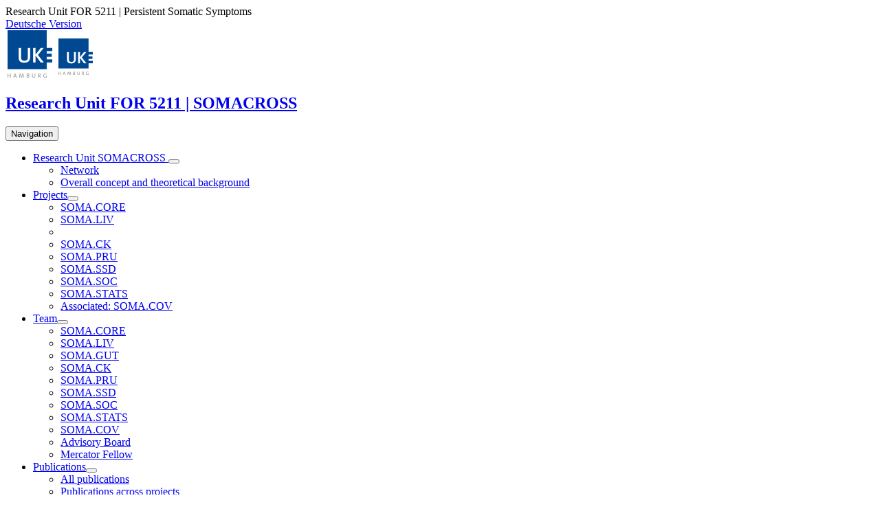

--- FILE ---
content_type: text/html; charset=UTF-8
request_url: https://www.uke.de/english/departments-institutes/institutes/psychosomatic-medicine-and-psychotherapy/research/working-groups/working-group-for-5211/publications/all-publications/index.html
body_size: 19192
content:
<!DOCTYPE html>

<html lang="en" >
<head prefix="dc: http://purl.org/dc/elements/1.1/; dcterms: http://purl.org/dc/terms/#">
<title>UKE - Working Group FOR 5211 - All publications</title>
<meta charset="utf-8" />
<meta name="viewport" content="width=device-width, initial-scale=1.0, maximum-scale=1.2, user-scalable=no" />
<meta name="description" content=" " />
<meta name="keywords" content="" />
<meta name="robots" content="index,follow" />
<meta property="dc:format" content="text/html" />
<meta property="dc:type" content="SPECIAL_TEMPLATE" />
<meta property="dc:subject" content="
Working Group FOR 5211
" />
<meta property="dcterms:rightsHolder" content="UKE - Universitätsklinikum Hamburg-Eppendorf" />
<meta property="dcterms:modified" content="2025-12-12T17:11:56+0100" />
<meta property="index" content=""/>
<meta property="dc:language" content="en"/>
<meta property="dc:identifier" content="807939"/>
<link href="/assets/default/stylesheets/styles.css" rel="stylesheet" type="text/css" media="screen" />
<link href="/assets/default/stylesheets/print.css" rel="stylesheet" type="text/css" media="print" />
<!--[if lt IE 9]>
<script src="/assets/default/javascripts/lib/selectivizr.js" type="text/javascript"></script>
<link href="/assets/default/stylesheets/ie8.css" rel="stylesheet" type="text/css" media="screen" />
<![endif]-->
<!--[if lte IE 9]>
<link href="/assets/default/stylesheets/ie9-general.css" rel="stylesheet" type="text/css" media="screen" />
<link href="/assets/default/stylesheets/ie9-page.css" rel="stylesheet" type="text/css" media="screen" />
<link href="/assets/default/stylesheets/ie9-content.css" rel="stylesheet" type="text/css" media="screen" />
<link href="/assets/default/stylesheets/ie9-fixes.css" rel="stylesheet" type="text/css" media="screen" />
<script src="/assets/default/javascripts/ie.js" type="text/javascript"></script>
<![endif]-->
<script src="/assets/default/javascripts/lib/modernizr.custom.js" type="text/javascript"></script>
<script src="/assets/default/javascripts/lib/jquery-2.1.3.min.js" type="text/javascript"></script>
<script src="/assets/default/javascripts/lib/jquery-eu-cookie-law-popup.js" type="text/javascript"></script>
<script>
// ------- WORKAROUND FÜR IE11 ------------
// IE11 kennt kein Array.From, daher hier ein Workaround:
if (!Array.from) {
Array.from = (function () {
var toStr = Object.prototype.toString;
var isCallable = function (fn) {
return typeof fn === 'function' || toStr.call(fn) === '[object Function]';
};
var toInteger = function (value) {
var number = Number(value);
if (isNaN(number)) { return 0; }
if (number === 0 || !isFinite(number)) { return number; }
return (number > 0 ? 1 : -1) * Math.floor(Math.abs(number));
};
var maxSafeInteger = Math.pow(2, 53) - 1;
var toLength = function (value) {
var len = toInteger(value);
return Math.min(Math.max(len, 0), maxSafeInteger);
};
// The length property of the from method is 1.
return function from(arrayLike/*, mapFn, thisArg */) {
// 1. Let C be the this value.
var C = this;
// 2. Let items be ToObject(arrayLike).
var items = Object(arrayLike);
// 3. ReturnIfAbrupt(items).
if (arrayLike == null) {
throw new TypeError("Array.from requires an array-like object - not null or undefined");
}
// 4. If mapfn is undefined, then let mapping be false.
var mapFn = arguments.length > 1 ? arguments[1] : void undefined;
var T;
if (typeof mapFn !== 'undefined') {
// 5. else
// 5. a If IsCallable(mapfn) is false, throw a TypeError exception.
if (!isCallable(mapFn)) {
throw new TypeError('Array.from: when provided, the second argument must be a function');
}
// 5. b. If thisArg was supplied, let T be thisArg; else let T be undefined.
if (arguments.length > 2) {
T = arguments[2];
}
}
// 10. Let lenValue be Get(items, "length").
// 11. Let len be ToLength(lenValue).
var len = toLength(items.length);
// 13. If IsConstructor(C) is true, then
// 13. a. Let A be the result of calling the [[Construct]] internal method of C with an argument list containing the single item len.
// 14. a. Else, Let A be ArrayCreate(len).
var A = isCallable(C) ? Object(new C(len)) : new Array(len);
// 16. Let k be 0.
var k = 0;
// 17. Repeat, while k < len… (also steps a - h)
var kValue;
while (k < len) {
kValue = items[k];
if (mapFn) {
A[k] = typeof T === 'undefined' ? mapFn(kValue, k) : mapFn.call(T, kValue, k);
} else {
A[k] = kValue;
}
k += 1;
}
// 18. Let putStatus be Put(A, "length", len, true).
A.length = len;
// 20. Return A.
return A;
};
}());
}
// ------------- ENDE WORKAROUND -----------------
var MAX_DUPLICATES = 1;
var MIN_TIME = 12000;
var setStartTime = false;
var start = Date.now();
function validate_fields(event, form) {
//Zeit
if(Date.now() - start < MIN_TIME)
{
return false;
}
//Falle
var elements = document.getElementsByClassName("kontakt_uke")
for (var i=0; i < elements.length; ++i)
{
if(elements[i].value != "")
{
return false;
}
}
function checkDuplicates(fields)
{
// make a copy of the input array
var copy = fields.slice(0,fields.length);
// first loop goes over every element
for (var i = 0; i < fields.length; i++) {
var duplicates = 0;
if (fields[i].value.indexOf("@qq.com") !== -1)
{
return false;
}
// loop over every element in the copy and see if it's the same
for (var w = i+1; w < copy.length; w++) {
if (fields[i].value == copy[w].value
&& fields[i].value != ""
&& fields[i].type != "radio"
&& fields[i].type != "checkbox"
&& fields[i].name != "okRedirect"
&& fields[i].name != "errorRedirect"
&& fields[i].name != "kontakt_internerEmpfaenger") {
// increase amount of times duplicate is found
duplicates++;
}
}
if (duplicates > MAX_DUPLICATES) {
return false;
}
}
return true;
};
var inputs = form.getElementsByTagName("input");
var textareas = form.getElementsByTagName("textarea");
var validInputs = [];
for (var i = 0; i < inputs.length; ++i)
{
validInputs.push(inputs[i]);
}
if (textareas.length > 0) {
for (var i = 0; i < textareas.length; ++i)
{
validInputs.push(textareas[i]);
}
}
if(!checkDuplicates(Array.from(validInputs)))
{
return false;
}
var labels = document.getElementsByTagName('LABEL');
for (var i = 0; i < labels.length; i++) {
if (labels[i].htmlFor == 'kontakt_uke') {
labels[i].remove();
}
}
var elements = document.getElementsByClassName("kontakt_uke")
for (var i=0; i < elements.length; ++i)
{
// Create Element.remove() function if not exist
if (elements[i] && elements[i].remove) {
elements[i].remove();
}
}
return true;
};
function check(event, form, formAction, formId) {
var formValid = validate_fields(event, form);
if (!formValid)
{
if (!event.preventDefault)
{
// IE < IE 11
event.returnValue = false;
} else {
// IE 11 -> Siehe außerdem Workaround in "spamfilter"
event.preventDefault();
}
return false;
}
else
{
document.getElementById(formId).action = formAction
document.getElementById(formId).submit();
}
};
</script>
<link href="/assets/default/images/icons/apple-touch-icon-57x57.png" rel="apple-touch-icon">
<link href="/assets/default/images/icons/apple-touch-icon-16x16.png" rel="apple-touch-icon" sizes="16x16">
<link href="/assets/default/images/icons/apple-touch-icon-32x32.png" rel="apple-touch-icon" sizes="32x32">
<link href="/assets/default/images/icons/apple-touch-icon-48x48.png" rel="apple-touch-icon" sizes="48x48">
<link href="/assets/default/images/icons/apple-touch-icon-57x57.png" rel="apple-touch-icon" sizes="57x57">
<link href="/assets/default/images/icons/apple-touch-icon-72x72.png" rel="apple-touch-icon" sizes="72x72">
<link href="/assets/default/images/icons/apple-touch-icon-76x76.png" rel="apple-touch-icon" sizes="76x76">
<link href="/assets/default/images/icons/apple-touch-icon-96x96.png" rel="apple-touch-icon" sizes="96x96">
<link href="/assets/default/images/icons/apple-touch-icon-114x114.png" rel="apple-touch-icon" sizes="114x114">
<link href="/assets/default/images/icons/apple-touch-icon-120x120.png" rel="apple-touch-icon" sizes="120x120">
<link href="/assets/default/images/icons/apple-touch-icon-144x144.png" rel="apple-touch-icon" sizes="144x144">
<link href="/assets/default/images/icons/apple-touch-icon-152x152.png" rel="apple-touch-icon" sizes="152x152">
<link href="/assets/default/images/icons/apple-touch-icon-180x180.png" rel="apple-touch-icon" sizes="180x180">
<meta name="application-name" content="UKE - Working Group FOR 5211 - All publications"/>
<meta name="msapplication-TileColor" content="#FFFFFF"/>
<meta name="msapplication-TileImage" content="/assets/default/images/icons/apple-touch-icon-144x144.png" />
<meta name="msapplication-starturl" content="https://www.uke.de" />
<meta name="msapplication-square70x70logo" content="/assets/default/images/icons/wp-touch-icon-70x70.png"/>
<meta name="msapplication-square150x150logo" content="/assets/default/images/icons/wp-touch-icon-150x150.png"/>
<meta name="msapplication-wide310x150logo" content="/assets/default/images/icons/wp-touch-icon-310x150.png"/>
<meta name="msapplication-square310x310logo" content="/assets/default/images/icons/wp-touch-icon-310x310.png"/>
<meta name="msapplication-navbutton-color" content="#FFFFFF" />
<meta name="msapplication-tooltip" content="UKE - Working Group FOR 5211 - All publications" />
<link rel="shortcut icon" type="image/x-icon" href="/assets/default/images/icons/favicon-uke3.ico">
<link rel="shortcut icon" href="/assets/default/images/icons/apple-touch-icon-180x180.png">
</head>
	<body id="top" class="uke-menu-spacer internet">
	<script>
	    $(document).euCookieLawPopup().init({
		  cookiePolicyUrl : '../../../../../../../../../allgemein/datenschutzerklaerung-uke/datenschutzerklaerung-website/index.html',
		  popupPosition : 'bottom',
		  colorStyle : 'default',
		  compactStyle : false,
		  popupTitle : '<div class="cookie-text-line">Diese Website verwendet das Webanalyse-Tool Matomo ohne Cookie-Funktion. Eine Widerspruchsmöglichkeit sowie weitere Informationen zur Verarbeitung personenbezogener Daten finden Sie im Bereich <a class="privacylink" href="../../../../../../../../../allgemein/datenschutzerklaerung-uke/datenschutzerklaerung-website/index.html">Datenschutz</a>.</div>',
		  popupText : '',
		  buttonContinueTitle : '',
		  buttonLearnmoreTitle : 'Datenschutz',
		  buttonLearnmoreOpenInNewWindow : true,
		  agreementExpiresInDays : 14,
		  autoAcceptCookiePolicy : false,
		  htmlMarkup : ''
		});		
	 </script>
		<div class="uke-hero-image-page">
<div class="uke-header">
  <div class="uke-header__wrapper">
    <div class="uke-header__container">
      <div class="uke-header__col-left uke-text-small">
		Research Unit FOR 5211 | Persistent Somatic Symptoms 
      </div>
      <div class="uke-header__col-right uke-text-small">
	       	<a class="uke-arrow-hyperlink uke-text-small" href="../../../../../../../../../kliniken-institute/kliniken/psychosomatische-medizin-und-psychotherapie/forschungsgruppe-for-5211/index.html" target="_self" title="Zur deutschen Webseite wechseln" >Deutsche Version</a>
      </div>
    </div>
  </div>
  <div class="uke-header__header-logo uke-page-wrapper" >
    <div class="uke-header__container uke-header__header-logo-container">
      <div class="uke-header__col-left">
	      	<img class="uke-header__header-logo-image uke-header__header-logo-image-desktop" src="../../../../../../../../../dateien/stp/hcti/dachmarke-png.png" >
	      	<img class="uke-header__header-logo-image uke-header__header-logo-image-mobile" src="../../../../../../../../../dateien/einrichtungen/unternehmenskommunikation/online/specialtemplate/dachmarke_mobile-uke.png" >
      </div>
      <div class="uke-header__col-right">
			<a class="uke-header__title-link" href="../../research-unit-somacross/index.html"target="_self" >
        		<h2 class="uke-h5 uke-header__title">Research Unit FOR 5211 | SOMACROSS</h2>
        	</a>
      </div>
    </div>
  </div>
</div>
			<div class="uke-page-wrapper">
<div class="uke-area-navigation uke-area-navigation--mobile" >
	<div class="uke-area-navigation__header">
		<button class="uke-area-navigation__header-toggle">
			Navigation
		</button>
	</div>
	<div class="uke-area-navigation__body">
		<ul class="uke-area-navigation__list" role="navigation">
	    	<li class="uke-area-navigation__list-item" ><div class="uke-area-navigation__submenu" data-open="false"><div class="uke-area-navigation__list-item-toggle"><a class="uke-area-navigation__list-item-toggle-link" href="/english/departments-institutes/institutes/psychosomatic-medicine-and-psychotherapy/research/working-groups/working-group-for-5211/research-unit-somacross/index.html">Research Unit SOMACROSS </a><button class="uke-area-navigation__list-item-toggle-btn"></button></div><ul class="uke-area-navigation__list uke-area-navigation__submenu-list"><li class="uke-area-navigation__list-item" ><a class="uke-area-navigation__list-item-link" href="/english/departments-institutes/institutes/psychosomatic-medicine-and-psychotherapy/research/working-groups/working-group-for-5211/research-unit-somacross/network/index.html">Network</a></li><li class="uke-area-navigation__list-item" ><a class="uke-area-navigation__list-item-link" href="/english/departments-institutes/institutes/psychosomatic-medicine-and-psychotherapy/research/working-groups/working-group-for-5211/research-unit-somacross/overall-concept-and-theoretical-background/index.html">Overall concept and theoretical background</a></li></ul></div></li><li class="uke-area-navigation__list-item" ><div class="uke-area-navigation__submenu" data-open="false"><div class="uke-area-navigation__list-item-toggle"><a class="uke-area-navigation__list-item-toggle-link" href="/english/departments-institutes/institutes/psychosomatic-medicine-and-psychotherapy/research/working-groups/working-group-for-5211/projects/index.html">Projects</a><button class="uke-area-navigation__list-item-toggle-btn"></button></div><ul class="uke-area-navigation__list uke-area-navigation__submenu-list"><li class="uke-area-navigation__list-item" ><a class="uke-area-navigation__list-item-link" href="/english/departments-institutes/institutes/psychosomatic-medicine-and-psychotherapy/research/working-groups/working-group-for-5211/projects/soma-core/index.html">SOMA.CORE</a></li><li class="uke-area-navigation__list-item" ><a class="uke-area-navigation__list-item-link" href="/english/departments-institutes/institutes/psychosomatic-medicine-and-psychotherapy/research/working-groups/working-group-for-5211/projects/soma-liv/index.html">SOMA.LIV</a></li><li class="uke-area-navigation__list-item" ></li><li class="uke-area-navigation__list-item" ><a class="uke-area-navigation__list-item-link" href="/english/departments-institutes/institutes/psychosomatic-medicine-and-psychotherapy/research/working-groups/working-group-for-5211/projects/soma-ck/index.html">SOMA.CK</a></li><li class="uke-area-navigation__list-item" ><a class="uke-area-navigation__list-item-link" href="/english/departments-institutes/institutes/psychosomatic-medicine-and-psychotherapy/research/working-groups/working-group-for-5211/projects/soma-pru/index.html">SOMA.PRU</a></li><li class="uke-area-navigation__list-item" ><a class="uke-area-navigation__list-item-link" href="/english/departments-institutes/institutes/psychosomatic-medicine-and-psychotherapy/research/working-groups/working-group-for-5211/projects/soma-ssd/index.html">SOMA.SSD</a></li><li class="uke-area-navigation__list-item" ><a class="uke-area-navigation__list-item-link" href="/english/departments-institutes/institutes/psychosomatic-medicine-and-psychotherapy/research/working-groups/working-group-for-5211/projects/soma-soc/index.html">SOMA.SOC</a></li><li class="uke-area-navigation__list-item" ><a class="uke-area-navigation__list-item-link" href="/english/departments-institutes/institutes/psychosomatic-medicine-and-psychotherapy/research/working-groups/working-group-for-5211/projects/soma-stats/index.html">SOMA.STATS</a></li><li class="uke-area-navigation__list-item" ><a class="uke-area-navigation__list-item-link" href="/english/departments-institutes/institutes/psychosomatic-medicine-and-psychotherapy/research/working-groups/working-group-for-5211/projects/associated-soma-cov/index.html">Associated: SOMA.COV</a></li></ul></div></li><li class="uke-area-navigation__list-item" ><div class="uke-area-navigation__submenu" data-open="false"><div class="uke-area-navigation__list-item-toggle"><a class="uke-area-navigation__list-item-toggle-link" href="/english/departments-institutes/institutes/psychosomatic-medicine-and-psychotherapy/research/working-groups/working-group-for-5211/team/index.html">Team</a><button class="uke-area-navigation__list-item-toggle-btn"></button></div><ul class="uke-area-navigation__list uke-area-navigation__submenu-list"><li class="uke-area-navigation__list-item" ><a class="uke-area-navigation__list-item-link" href="/english/departments-institutes/institutes/psychosomatic-medicine-and-psychotherapy/research/working-groups/working-group-for-5211/team/soma-core/index.html">SOMA.CORE</a></li><li class="uke-area-navigation__list-item" ><a class="uke-area-navigation__list-item-link" href="/english/departments-institutes/institutes/psychosomatic-medicine-and-psychotherapy/research/working-groups/working-group-for-5211/team/soma-liv/index.html">SOMA.LIV</a></li><li class="uke-area-navigation__list-item" ><a class="uke-area-navigation__list-item-link" href="/english/departments-institutes/institutes/psychosomatic-medicine-and-psychotherapy/research/working-groups/working-group-for-5211/team/soma-gut/index.html">SOMA.GUT</a></li><li class="uke-area-navigation__list-item" ><a class="uke-area-navigation__list-item-link" href="/english/departments-institutes/institutes/psychosomatic-medicine-and-psychotherapy/research/working-groups/working-group-for-5211/team/soma-ck/index.html">SOMA.CK</a></li><li class="uke-area-navigation__list-item" ><a class="uke-area-navigation__list-item-link" href="/english/departments-institutes/institutes/psychosomatic-medicine-and-psychotherapy/research/working-groups/working-group-for-5211/team/soma-pru/index.html">SOMA.PRU</a></li><li class="uke-area-navigation__list-item" ><a class="uke-area-navigation__list-item-link" href="/english/departments-institutes/institutes/psychosomatic-medicine-and-psychotherapy/research/working-groups/working-group-for-5211/team/soma-ssd/index.html">SOMA.SSD</a></li><li class="uke-area-navigation__list-item" ><a class="uke-area-navigation__list-item-link" href="/english/departments-institutes/institutes/psychosomatic-medicine-and-psychotherapy/research/working-groups/working-group-for-5211/team/soma-soc/index.html">SOMA.SOC</a></li><li class="uke-area-navigation__list-item" ><a class="uke-area-navigation__list-item-link" href="/english/departments-institutes/institutes/psychosomatic-medicine-and-psychotherapy/research/working-groups/working-group-for-5211/team/soma-stats/index.html">SOMA.STATS</a></li><li class="uke-area-navigation__list-item" ><a class="uke-area-navigation__list-item-link" href="/english/departments-institutes/institutes/psychosomatic-medicine-and-psychotherapy/research/working-groups/working-group-for-5211/team/soma-cov/index.html">SOMA.COV</a></li><li class="uke-area-navigation__list-item" ><a class="uke-area-navigation__list-item-link" href="/english/departments-institutes/institutes/psychosomatic-medicine-and-psychotherapy/research/working-groups/working-group-for-5211/team/advisory-board/index.html">Advisory Board</a></li><li class="uke-area-navigation__list-item" ><a class="uke-area-navigation__list-item-link" href="/english/departments-institutes/institutes/psychosomatic-medicine-and-psychotherapy/research/working-groups/working-group-for-5211/team/mercator-fellow/index.html">Mercator Fellow</a></li></ul></div></li><li class="uke-area-navigation__list-item uke-area-navigation__list-item--active" ><div class="uke-area-navigation__submenu" data-open="true"><div class="uke-area-navigation__list-item-toggle"><a class="uke-area-navigation__list-item-toggle-link" href="/english/departments-institutes/institutes/psychosomatic-medicine-and-psychotherapy/research/working-groups/working-group-for-5211/publications/index.html">Publications</a><button class="uke-area-navigation__list-item-toggle-btn"></button></div><ul class="uke-area-navigation__list uke-area-navigation__submenu-list"><li class="uke-area-navigation__list-item uke-area-navigation__list-item--active" ><a class="uke-area-navigation__list-item-link uke-area-navigation__list-item-link--active" href="/english/departments-institutes/institutes/psychosomatic-medicine-and-psychotherapy/research/working-groups/working-group-for-5211/publications/all-publications/index.html">All publications</a></li><li class="uke-area-navigation__list-item" ><a class="uke-area-navigation__list-item-link" href="/english/departments-institutes/institutes/psychosomatic-medicine-and-psychotherapy/research/working-groups/working-group-for-5211/publications/publications-across-projects/index.html">Publications across projects</a></li><li class="uke-area-navigation__list-item" ><a class="uke-area-navigation__list-item-link" href="/english/departments-institutes/institutes/psychosomatic-medicine-and-psychotherapy/research/working-groups/working-group-for-5211/publications/soma-liv/index.html">SOMA.LIV</a></li><li class="uke-area-navigation__list-item" ><a class="uke-area-navigation__list-item-link" href="/english/departments-institutes/institutes/psychosomatic-medicine-and-psychotherapy/research/working-groups/working-group-for-5211/publications/soma-gut/index.html">SOMA.GUT</a></li><li class="uke-area-navigation__list-item" ><a class="uke-area-navigation__list-item-link" href="/english/departments-institutes/institutes/psychosomatic-medicine-and-psychotherapy/research/working-groups/working-group-for-5211/publications/soma-ck/index.html">SOMA.CK</a></li><li class="uke-area-navigation__list-item" ><a class="uke-area-navigation__list-item-link" href="/english/departments-institutes/institutes/psychosomatic-medicine-and-psychotherapy/research/working-groups/working-group-for-5211/publications/soma.pru/index.html">SOMA.PRU</a></li><li class="uke-area-navigation__list-item" ><a class="uke-area-navigation__list-item-link" href="/english/departments-institutes/institutes/psychosomatic-medicine-and-psychotherapy/research/working-groups/working-group-for-5211/publications/soma-ssd/index.html">SOMA.SSD</a></li><li class="uke-area-navigation__list-item" ><a class="uke-area-navigation__list-item-link" href="/english/departments-institutes/institutes/psychosomatic-medicine-and-psychotherapy/research/working-groups/working-group-for-5211/publications/soma-soc/index.html">SOMA.SOC</a></li><li class="uke-area-navigation__list-item" ><a class="uke-area-navigation__list-item-link" href="/english/departments-institutes/institutes/psychosomatic-medicine-and-psychotherapy/research/working-groups/working-group-for-5211/publications/soma-stats/index.html">SOMA.STATS</a></li><li class="uke-area-navigation__list-item" ><a class="uke-area-navigation__list-item-link" href="/english/departments-institutes/institutes/psychosomatic-medicine-and-psychotherapy/research/working-groups/working-group-for-5211/publications/soma-cov/index.html">SOMA.COV</a></li></ul></div></li><li class="uke-area-navigation__list-item" ><a class="uke-area-navigation__list-item-link" href="/english/departments-institutes/institutes/psychosomatic-medicine-and-psychotherapy/research/working-groups/working-group-for-5211/news/index.html">News</a></li><li class="uke-area-navigation__list-item" ><a class="uke-area-navigation__list-item-link" href="/english/departments-institutes/institutes/psychosomatic-medicine-and-psychotherapy/research/working-groups/working-group-for-5211/contact/index.html">Contact</a></li>
		</ul>
	</div>
</div>
				<div class="uke-hero-image-page__content t2 content">
					<div class="uke-hero-image-page__content-sidebar">
						<div class="sub-navi-container">
<nav class="subnavigation" role="navigation">
	<ul>
				<li class="" >		
			<a tabindex="3" href="/english/departments-institutes/institutes/psychosomatic-medicine-and-psychotherapy/research/working-groups/working-group-for-5211/research-unit-somacross/index.html">Research Unit SOMACROSS </a></li>
				<li class="" >		
			<a tabindex="3" href="/english/departments-institutes/institutes/psychosomatic-medicine-and-psychotherapy/research/working-groups/working-group-for-5211/projects/index.html">Projects</a></li>
				<li class="" >		
			<a tabindex="3" href="/english/departments-institutes/institutes/psychosomatic-medicine-and-psychotherapy/research/working-groups/working-group-for-5211/team/index.html">Team</a></li>
				<li class="expanded" >		
			<a tabindex="3" href="/english/departments-institutes/institutes/psychosomatic-medicine-and-psychotherapy/research/working-groups/working-group-for-5211/publications/index.html">Publications</a><ul>
				<li class="expanded" >		
			<a tabindex="3" href="/english/departments-institutes/institutes/psychosomatic-medicine-and-psychotherapy/research/working-groups/working-group-for-5211/publications/all-publications/index.html">All publications</a></li>
				<li class="" >		
			<a tabindex="3" href="/english/departments-institutes/institutes/psychosomatic-medicine-and-psychotherapy/research/working-groups/working-group-for-5211/publications/publications-across-projects/index.html">Publications across projects</a></li>
				<li class="" >		
			<a tabindex="3" href="/english/departments-institutes/institutes/psychosomatic-medicine-and-psychotherapy/research/working-groups/working-group-for-5211/publications/soma-liv/index.html">SOMA.LIV</a></li>
				<li class="" >		
			<a tabindex="3" href="/english/departments-institutes/institutes/psychosomatic-medicine-and-psychotherapy/research/working-groups/working-group-for-5211/publications/soma-gut/index.html">SOMA.GUT</a></li>
				<li class="" >		
			<a tabindex="3" href="/english/departments-institutes/institutes/psychosomatic-medicine-and-psychotherapy/research/working-groups/working-group-for-5211/publications/soma-ck/index.html">SOMA.CK</a></li>
				<li class="" >		
			<a tabindex="3" href="/english/departments-institutes/institutes/psychosomatic-medicine-and-psychotherapy/research/working-groups/working-group-for-5211/publications/soma.pru/index.html">SOMA.PRU</a></li>
				<li class="" >		
			<a tabindex="3" href="/english/departments-institutes/institutes/psychosomatic-medicine-and-psychotherapy/research/working-groups/working-group-for-5211/publications/soma-ssd/index.html">SOMA.SSD</a></li>
				<li class="" >		
			<a tabindex="3" href="/english/departments-institutes/institutes/psychosomatic-medicine-and-psychotherapy/research/working-groups/working-group-for-5211/publications/soma-soc/index.html">SOMA.SOC</a></li>
				<li class="" >		
			<a tabindex="3" href="/english/departments-institutes/institutes/psychosomatic-medicine-and-psychotherapy/research/working-groups/working-group-for-5211/publications/soma-stats/index.html">SOMA.STATS</a></li>
				<li class="" >		
			<a tabindex="3" href="/english/departments-institutes/institutes/psychosomatic-medicine-and-psychotherapy/research/working-groups/working-group-for-5211/publications/soma-cov/index.html">SOMA.COV</a></li></ul></li>
				<li class="" >		
			<a tabindex="3" href="/english/departments-institutes/institutes/psychosomatic-medicine-and-psychotherapy/research/working-groups/working-group-for-5211/news/index.html">News</a></li>
				<li class="" >		
			<a tabindex="3" href="/english/departments-institutes/institutes/psychosomatic-medicine-and-psychotherapy/research/working-groups/working-group-for-5211/contact/index.html">Contact</a></li>
	</ul>
</nav>
						</div>
					</div>
					<div class="uke-hero-image-page__content-container main-content">
<!-- ID 10 Nach-oben-Sprungmarke -->
<div class="back-to-top sticky" role="navigation">
  <div class="arrow-container">
    <a class="scroll-to-top" href="#top" title="Top&nbsp;of&nbsp;page">
      <table>
        <tr>
          <td class="back-to-top-label">Top&nbsp;of&nbsp;page</td>
          <td class="back-to-top-arrow">
          	<img src="/assets/default/images/icons/id_10_pfeil.png" alt="Nach oben">
          </td>
        </tr>
      </table>
    </a>
  </div>
</div>
<!-- Content-Trenner 808129 Start -->
<h2 id="id808129" aria-level="2" role="heading" 
	class="content-divider center-aligned 
		   ">
	   All publications of the project
</h2>
<!-- Content-Trenner 808129 Ende -->	
<!-- Glossar 808130 Start -->
	<div id="id808130" class="glossary ">
		<div class="glossary-shortcuts-container">
			<div class="glossary-shortcuts">
				<div class="left-arrow">
		    		<img alt="Zurück" src="/assets/default/images/icons/pfeil_links.svg">
	  			</div>
				<div class="glossary-slide-area">
					<ul>
						<li data-id="0"    class="active"  >
							2025
						</li>
						<li data-id="1"  >
							2024
						</li>
						<li data-id="2"  >
							2023
						</li>
						<li data-id="3"  >
							2022
						</li>
					</ul>
				</div>
				<div class="right-arrow">
					<img alt="Vor" src="/assets/default/images/icons/pfeil_rechts.svg">
				</div>
			</div>
		</div>
				<div class="accordion glossary-page inverted" data-id="0"    style="display:block;"  >
<!-- Glossar-Eintrag 43 Start -->
<ul>
		<li>
<!-- Text / Bild 2150 Start -->
<div  
	class="content-wrapper clearfix "
	>
			 <p><strong>Does symptom perception after negative affect induction differ between physically ill and healthy individuals? An experimental study within SOMA.CK.</strong><br>Jessen B, Schmidt-Lauber C, Huber TB, Löwe B, Van den Bergh O, Witthöft M, Shedden-Mora M.<br>MedRxiv. 2025; doi: 10.64898/2025.11.27.25341154</p><p>
<a href="https://www.medrxiv.org/content/10.64898/2025.11.27.25341154v1" class="tooltip decoration" target="_blank" > Find the publication here </a>
</p>
</div>
<!-- Text / Bild 2150 Ende -->
		</li>
		<li>
<!-- Text / Bild 1922 Start -->
<div  
	class="content-wrapper clearfix "
	>
			 <p><strong>Symptombelastung bei chronischer Nierenkrankheit: nephrologische Einschätzung im Vergleich zur Betroffenenperspektive (SOMA.CK Studie).</strong><br>Jessen B, Löwe B, Schmidt-Lauber C, Huber TB, Shedden-Mora M.<br>PsycArXiv 2025; doi: 10.31234/osf.io/28uhs_v1</p>
</div>
<!-- Text / Bild 1922 Ende -->
		</li>
		<li>
<!-- Text / Bild 1745 Start -->
<div  
	class="content-wrapper clearfix "
	>
			 <p><strong>Biopsychosocial correlates of somatic symptom burden in individuals with chronic kidney disease – results of the Hamburg City Health Study (HCHS).</strong><br>Jessen B, Löwe B, Twerenbold R, Härter M, Harth V, Hoven H, Schmidt-Lauber C, Huber TB, Shedden-Mora M.<br>MedRxiv 2025; 11.27.25341140. doi: 10.1101/2025.11.27.25341140</p><p>
<a href="https://www.medrxiv.org/content/10.1101/2025.11.27.25341140v2" class="tooltip decoration" target="_blank" > Find the publication here </a>
</p>
</div>
<!-- Text / Bild 1745 Ende -->
		</li>
		<li>
<!-- Text / Bild 1658 Start -->
<div  
	class="content-wrapper clearfix "
	>
			 <p><strong>Course and predictors of somatic symptom disorder in irritable bowel syndrome and ulcerative colitis: A longitudinal analysis from the SOMA.GUT-RCT.</strong><br>Peters L, Matysiak A, Huebener S, Lohse AW, Löwe B, Maehder K.<br>MedRxiv. 2025; 12.01.25341343 doi: 10.64898/2025.12.01.25341343</p><p>
<a href="https://www.medrxiv.org/content/10.64898/2025.12.01.25341343v1" class="tooltip decoration" target="_blank" > Find the publication here </a>
</p>
</div>
<!-- Text / Bild 1658 Ende -->
		</li>
		<li>
<!-- Text / Bild 1701 Start -->
<div  
	class="content-wrapper clearfix "
	>
			 <p><strong>Comparative Analysis of Patient Reported Outcomes in Chronic Pruritus: Patients with Chronic Liver or Kidney Diseases Exhibit Higher Psychological Distress than Those with Atopic Dermatitis.</strong><br>Royeck S, Mess C, Weigel A, Löwe B, Toussaint A, Schramm C, Shedden Mora M, Huber TB, Zeidler C, Witte F, Augustin M, Agelopoulos K, Wiegmann H, Oehm JB, Schneider SW#, Ständer S#. Dermatol Ther (Heidelb). 2025; 15: 3361-75. doi: 10.1007/s13555-025-01539-3.</p><p>
<a href="https://pubmed.ncbi.nlm.nih.gov/40952647/" class="tooltip decoration" target="_blank" > Find the publication here </a>
</p>
</div>
<!-- Text / Bild 1701 Ende -->
		</li>
		<li>
<!-- Text / Bild 1406 Start -->
<div  
	class="content-wrapper clearfix "
	>
			 <p><strong>Efficacy of a mechanism-based psychological intervention for persistent gastrointestinal symptoms in ulcerative colitis and irritable bowel syndrome: results of a three-arm randomised controlled trial (SOMA.GUT-RCT)</strong><br>Maehder K, Peters L, Hübener S, Matysiak A, Huber S, Toussaint A, Zapf A, Vettorazzi E, Weber P, Stahlmann K, Andresen V, Lohse AW, Löwe B.<br>eClinicalMedicine. 2025; 90: 103663. doi: 10.1016/j.eclinm.2025.103663</p><p>
<a href="https://www.thelancet.com/journals/eclinm/article/PIIS2589-5370(25)00597-8/fulltext" class="tooltip decoration" target="_blank" > Find the publication here </a>
</p>
</div>
<!-- Text / Bild 1406 Ende -->
		</li>
		<li>
<!-- Text / Bild 1596 Start -->
<div  
	class="content-wrapper clearfix "
	>
			 <p><strong>Development of an expectation management intervention for patients with Long COVID: A focus group study with affected patients.</strong><br>Funk M, Reinke M, Löwe B, Engelmann P.<br>PLoS One 2025; 20: e0317905. doi: 10.1371/journal.pone.0317905.</p><p>
<a href="https://journals.plos.org/plosone/article?id=10.1371/journal.pone.0317905" class="tooltip decoration" target="_blank" > Find the publication here </a>
</p>
</div>
<!-- Text / Bild 1596 Ende -->
		</li>
		<li>
<!-- Text / Bild 1518 Start -->
<div  
	class="content-wrapper clearfix "
	>
			 <p><strong>Social inequalities, psychosocial influences, and symptom development in patients with irritable bowel syndrome - a longitudinal qualitative analysis of the SOMA.SOC study.</strong><br>Barbek R, Makowski AC,von dem Knesebeck, O.<br>BMC Public Health 2025. Online ahead of print. doi: 10.1186/s12889-025-25628-2.</p><p>
<a href="https://pubmed.ncbi.nlm.nih.gov/41299570/" class="tooltip decoration" target="_blank" > Find the publication here </a>
</p>
</div>
<!-- Text / Bild 1518 Ende -->
		</li>
		<li>
<!-- Text / Bild 1480 Start -->
<div  
	class="content-wrapper clearfix "
	>
			 <p><strong>A Pattern-Based Heart Rate Variability Approach in Somatic Symptom Disorder: Evidence from the SOMA.SSD Study.</strong><br>Hüsing P, Huang WL, Maehder K, Pauls F, Nestoriuc Y, Löwe B, Blankenburg K, Schmitz S, Hahn S, Toussaint A.<br>medRxiv 2025; 2025.11.25.25340969v1. doi: 10.1101/2025.11.25.25340969</p><p>
<a href="https://www.medrxiv.org/content/10.1101/2025.11.25.25340969v1" class="tooltip decoration" target="_blank" > Find the publication here </a>
</p>
</div>
<!-- Text / Bild 1480 Ende -->
		</li>
		<li>
<!-- Text / Bild 1443 Start -->
<div  
	class="content-wrapper clearfix "
	>
			 <p><strong>Mapping the Network of Persistent Somatic Symptoms Across Diseases: A Longitudinal Analysis from the SOMACROSS Research Unit.</strong><br>Strahl A, Maehder K, Toussaint A, Hasenbank N, Schramm C, Lohse AW, Shedden-Mora M, Huber TB, Schneider SW, Ständer S, Nestoriuc Y, von dem Knesebeck O, Vettorazzi E, Zapf A, Löwe B.<br>medRxiv 2025; 2025.09.03.25334991. doi: 10.1101/2025.09.03.25334991.</p><p>
<a href="https://www.medrxiv.org/content/10.1101/2025.09.03.25334991v1" class="tooltip decoration" target="_blank" > Find the publication here </a>
</p>
</div>
<!-- Text / Bild 1443 Ende -->
		</li>
		<li>
<!-- Text / Bild 1370 Start -->
<div  
	class="content-wrapper clearfix "
	>
			 <p><strong>The Impact of Expectation and Framing on the course of Symptom Severity in Somatic Symptom Disorder - Ecological Momentary Assessment from the SOMA.SSD Study.</strong><br>Hahn S, Toussaint A, Wittenbecher H, Löwe B, Blankenburg K, Pauls F, Nestoriuc Y.<br>JMIR Mental Health 2025; Preprint; doi: 10.2196/preprints.77165.</p><p>
<a href="https://preprints.jmir.org/preprint/77165" class="tooltip decoration" target="_blank" > Find the publication here </a>
</p>
</div>
<!-- Text / Bild 1370 Ende -->
		</li>
		<li>
<!-- Text / Bild 1335 Start -->
<div  
	class="content-wrapper clearfix "
	>
			 <p><strong>Measuring anticipated stigma towards irritable bowel syndrome (IBS) in the German general population: testing the applicability of a modified version of the Perceived Stigma Scale of IBS in the cross-sectional SOMA.SOC study.</strong><br>Makowski AC, Barbek R, Toussaint A, Löwe B, von dem Knesebeck O.<br>BMJ Open 2025;15:e097149. doi: 10.1136/bmjopen-2024-097149.</p><p>
<a href="https://bmjopen.bmj.com/content/15/11/e097149.info" class="tooltip decoration" target="_blank" > Find the publication here </a>
</p>
</div>
<!-- Text / Bild 1335 Ende -->
		</li>
		<li>
<!-- Text / Bild 1301 Start -->
<div  
	class="content-wrapper clearfix "
	>
			 <p><strong>Prevalence and Burden of Somatic Symptom Disorder in Atopic Dermatitis and Chronic Pruritus—The Persistent Somatic Symptoms Across Diseases: Pruritus (SOMA.PRU) Study.</strong><br>Kahnert S, Koechel A, Frank G, Royeck S, Zeidler C, Witte F, Mess C, Agelopoulos K, Huck V, Löwe B, Rupert C, Schneider G, Schneider SW, Ständer S.<br>Jeadv Clinical Practice. 2025; Publish Ahead of Print. doi: 10.1002/jvc2.70205</p><p>
<a href="https://www.researchgate.net/publication/396966430_Prevalence_and_Burden_of_Somatic_Symptom_Disorder_in_Atopic_Dermatitis_and_Chronic_Pruritus-The_Persistent_Somatic_Symptoms_Across_Diseases_Pruritus_SOMAPRU_Study" class="tooltip decoration" target="_blank" > Find the publication here </a>
</p>
</div>
<!-- Text / Bild 1301 Ende -->
		</li>
		<li>
<!-- Text / Bild 1236 Start -->
<div  
	class="content-wrapper clearfix "
	>
			 <p><strong>Risk of somatic symptom disorder in people with major medical disorders: Cross-sectional results from the population-based Hamburg City Health Study.</strong><br>Buck L, Peters L, Maehder K, Hartel F, Hoven H, Harth V, Härter M, Löwe B, Toussaint A.<br>J Psychosom Res 2025; 189: 111997; doi: 10.1016/j.jpsychores.2024.111997.</p><p>
<a href="https://pubmed.ncbi.nlm.nih.gov/39644881/" class="tooltip decoration" target="_blank" > Find the publication here </a>
</p>
</div>
<!-- Text / Bild 1236 Ende -->
		</li>
		<li>
<!-- Text / Bild 1204 Start -->
<div  
	class="content-wrapper clearfix "
	>
			 <p><strong>Fatigue in people with primary biliary cholangitis: a position paper from the European Reference Network for Rare Liver Diseases.</strong><br>Koc OM, Toussaint AK, Untas A, Milkiewicz P, Ytting H, Buck L, Jones DE, Hirschfield G, Leburgue A, Schramm C, Nevens F, van der Meer AJ, Gerussi A, Verbeek J.<br>Lancet Gastroenterol Hepatol. 2025; S2468-1253(25)00257-2. doi: 10.1016/S2468-1253(25)00257-2.</p><p>
<a href="https://www.thelancet.com/journals/langas/article/PIIS2468-1253(25)00257-2/fulltext" class="tooltip decoration" target="_blank" > Find the publication here </a>
</p>
</div>
<!-- Text / Bild 1204 Ende -->
		</li>
		<li>
<!-- Text / Bild 1081 Start -->
<div  
	class="content-wrapper clearfix "
	>
			 <p><strong>Somatic symptom disorder in patients with irritable bowel syndrome or ulcerative colitis – Cross-sectional baseline findings from the SOMA.GUT-RCT.</strong><br>Peters L, Matysiak A, Hübener S, Lohse AW, Nestoriuc Y, Maehder K, Löwe B.<br>Psychosom Res. 2025; 198:112395. doi: 10.1016/j.jpsychores.2025.112395.</p><p>
<a href="https://www.sciencedirect.com/science/article/pii/S0022399925003599?dgcid=coauthor" class="tooltip decoration" target="_blank" > Find the publication here </a>
</p>
</div>
<!-- Text / Bild 1081 Ende -->
		</li>
		<li>
<!-- Text / Bild 961 Start -->
<div  
	class="content-wrapper clearfix "
	>
			 <p><strong>Time-dynamic associations between symptom-related expectations, self-management experiences and somatic symptom severity in everyday life: an ecological momentary assessment study with university students.</strong><br>Hahn S, Nestoriuc Y, Kirchhof S, Toussaint A, Löwe B, Pauls F.<br>BMJ Open 2025. 7;15(2):e091032. doi: 10.1136/bmjopen-2024-091032.</p><p>
<a href="https://pubmed.ncbi.nlm.nih.gov/39920078/" class="tooltip decoration" target="_blank" > Find the publication here </a>
</p>
</div>
<!-- Text / Bild 961 Ende -->
		</li>
		<li>
<!-- Text / Bild 847 Start -->
<div  
	class="content-wrapper clearfix "
	>
			 <p><strong>Boundaries are for crossing over! A call to fully use the potential of the new term(s) &#34;persistent somatic/physical symptoms&#34;.</strong><br>Henningsen P, Löwe B.<br>J Psychosom Res 2025; 195: 112161. doi: 10.1016/j.jpsychores.2025.112161.</p><p>
<a href="https://pubmed.ncbi.nlm.nih.gov/40467377/" class="tooltip decoration" target="_blank" > Find the publication here </a>
</p>
</div>
<!-- Text / Bild 847 Ende -->
		</li>
		<li>
<!-- Text / Bild 819 Start -->
<div  
	class="content-wrapper clearfix "
	>
			 <p><strong>Bodily Distress and International Classification of Diseases-11: Advances, Loose Ends, and Some Confusion.</strong><br>Henningsen P, Löwe B.<br>Psychother Psychosom 2025; 94: 15-9. doi: 10.1159/000542424.</p><p>
<a href="https://pubmed.ncbi.nlm.nih.gov/39617002/" class="tooltip decoration" target="_blank" > Find the publication here </a>
</p>
</div>
<!-- Text / Bild 819 Ende -->
		</li>
		<li>
<!-- Text / Bild 792 Start -->
<div  
	class="content-wrapper clearfix "
	>
			 <p><strong>Reconsidering Persistent Somatic Symptoms: A Transdiagnostic and Transsymptomatic Approach.</strong><br>Löwe B, Zipfel S, van den Bergh O, Henningsen P.<br> Psychother Psychosom 2025; 94: 20-5. doi: 10.1159/000541741.</p><p>
<a href="https://pubmed.ncbi.nlm.nih.gov/39471797/" class="tooltip decoration" target="_blank" > Find the publication here </a>
</p>
</div>
<!-- Text / Bild 792 Ende -->
		</li>
		<li>
<!-- Text / Bild 741 Start -->
<div  
	class="content-wrapper clearfix "
	>
			 <p><strong>The overlooked burden of persistent physical symptoms: a call for action in European healthcare.</strong><br>Toussaint A, Weigel A, Löwe B, on behalf of the EURONET-SOMA group.<br>Lancet Reg Health Eur 2025; 48:101140. doi: 10.1016/j.lanepe.2024.101140.</p><p>
<a href="https://www.thelancet.com/journals/lanepe/article/PIIS2666-7762(24)00309-0/fulltext" class="tooltip decoration" target="_blank" > Find the publication here </a>
</p>
</div>
<!-- Text / Bild 741 Ende -->
		</li>
		<li>
<!-- Text / Bild 563 Start -->
<div  
	class="content-wrapper clearfix "
	>
			 <p><strong>An experimental study on the effect of symptom expectations on mental fatigue and motivation in people with primary biliary cholangitis.</strong><br>Buck L, Herzberg J, Lenaert B, Löwe B, Hartl J, Schramm C, Toussaint A.<br>Sci Rep 2025;15,31464. https://doi.org/10.1038/s41598-025-16191-2</p><p>
<a href="https://www.nature.com/articles/s41598-025-16191-2#citeas" class="tooltip decoration" target="_blank" > Find the publication here </a>
</p>
</div>
<!-- Text / Bild 563 Ende -->
		</li>
		<li>
<!-- Text / Bild 539 Start -->
<div  
	class="content-wrapper clearfix "
	>
			 <p><strong>Patient Needs and Treatment Goals in Chronic Atopic Pruritus: Does Eczema Make a Difference?</strong><br>Müller S, Zeidler C, Mess C, Kahnert S, Löwe B, Weigel A, Witte F, Huck V, Nguyen L, Augustin M, Frank G, Agelopoulos K, Wiegmann H, Köchel A, Conrad R, Schneider G, Schneider SW, Ständer S, Hansen-Abeck I, Abeck F.<br>Acta Derm Venereol. 2025; 12:105:adv42773. doi: 10.2340/actadv.v105.42773.</p><p>
<a href="https://pubmed.ncbi.nlm.nih.gov/40077979/#full-view-affiliation-5" class="tooltip decoration" target="_blank" > Find the publication here </a>
</p>
</div>
<!-- Text / Bild 539 Ende -->
		</li>
		<li>
<!-- Text / Bild 517 Start -->
<div  
	class="content-wrapper clearfix "
	>
			 <p><strong>Predictors of perceived stress, perceived stigmatization, and body dysmorphia in patients with chronic prurigo/prurigo nodularis: Results from an observational cross-sectional multicenter European study in 17 countries</strong><br>Ficheux AS, Brenaut E, Schut C, Dalgard FJ, Bewley A, van Middendorp H, Gieler U, Lien L, Sampogna F, Ständer S, Tomas-Aragones L, Vulink N, Finlay AY, Legat FJ, Titeca G, Jemec GB, Szabó C, Grivcheva-Panovska V, Spillekom van Koulil S, Balieva F, Szepietowski JC, Reich A, Ferreira BR, Lvov A, Romanov D, Marron SE, Gracia Cazaña T, Svensson Å, Altunay IK, Thompson AR, Zeidler C, Kupfer J, Misery L<br>J Am Acad Dermatol. 2025; 28:S0190-9622(25)00145-8.doi: 10.1016/j.jaad.2024.12.043</p><p>
<a href="https://www.sciencedirect.com/science/article/pii/S0190962225001458" class="tooltip decoration" target="_blank" > Find the publication here </a>
</p>
</div>
<!-- Text / Bild 517 Ende -->
		</li>
		<li>
<!-- Text / Bild 496 Start -->
<div  
	class="content-wrapper clearfix "
	>
			 <p><strong>Perceived discrimination in fatigue: a qualitative interview study in the SOMA.SOC project</strong><br>Barbek R, Makowski AC, von dem Knesebeck O.<br>Front. Sociol 2025; 10:1528312. doi: 10.3389/fsoc.2025.1528312</p><p>
<a href="https://www.frontiersin.org/journals/sociology/articles/10.3389/fsoc.2025.1528312/full" class="tooltip decoration" target="_blank" > Find the publication here </a>
</p>
</div>
<!-- Text / Bild 496 Ende -->
		</li>
		<li>
<!-- Text / Bild 2688 Start -->
<div  
	class="content-wrapper clearfix "
	>
			 <p><strong>Chronic pruritus on non-lesional skin does not affect the epidermal barrier, results from the SOMA.PRU study.</strong><br>Komarova E, Mess C, Abeck F, Hansen-Abeck I, Wladykowski E, Huck V, Agelopoulos K, Ständer S, Gorzelanny C, Schneider SW.<br>medRxiv 2025, 2025.2008.2021.25334158. doi: 10.1101/2025.08.21.25334158</p><p>
<a href="https://www.medrxiv.org/content/10.1101/2025.08.21.25334158v1" class="tooltip decoration" target="_blank" > Find the publication here </a>
</p>
</div>
<!-- Text / Bild 2688 Ende -->
		</li>
</ul>
<!-- Glossar-Eintrag 43 Ende -->
				</div>
				<div class="accordion glossary-page inverted" data-id="1"  >
<!-- Glossar-Eintrag 36 Start -->
<ul>
		<li>
<!-- Text / Bild 1636 Start -->
<div  
	class="content-wrapper clearfix "
	>
			 <p><strong>Psychological factors associated with Long COVID: a systematic review and meta-analysis.</strong><br>Engelmann P, Reinke M, Stein C, Salzmann S, Löwe B, Toussaint A, Shedden-Mora M. EClinicalMedicine 2024; 74: 102756. doi: 10.1016/j.eclinm.2024.102756.</p><p>
<a href="https://www.thelancet.com/journals/eclinm/article/PIIS2589-5370(24)00335-3/fulltext" class="tooltip decoration" target="_blank" > Find the publication here </a>
</p>
</div>
<!-- Text / Bild 1636 Ende -->
		</li>
		<li>
<!-- Text / Bild 587 Start -->
<div  
	class="content-wrapper clearfix "
	>
			 <p><strong>Persistent physical symptoms: definition, genesis, and management.</strong><br>Löwe B, Toussaint A, Rosmalen JGM, Huang WL, Burton C, Weigel A, Levenson JL, Henningsen P.<br>Lancet 2024; 403: 2649-62. doi: 10.1016/S0140-6736(24)00623-8.</p><p>
<a href="https://www.thelancet.com/journals/lancet/article/PIIS0140-6736(24)00623-8/fulltext" class="tooltip decoration" target="_blank" > Find the publication here </a>
</p>
</div>
<!-- Text / Bild 587 Ende -->
		</li>
		<li>
<!-- Text / Bild 259 Start -->
<div  
	class="content-wrapper clearfix "
	>
			 <p><strong>Fatigue is a symptom of clinical importance in patients with primary sclerosing cholangitis (SOMA.LIV)</strong><br>Hartl J, Buck L, Löwe B, Toussaint A, Schramm C.<br>J. Hepatol. 2024; doi: https://doi.org/10.1016/j.jhep.2024.07.014</p><p>
<a href="https://www.journal-of-hepatology.eu/article/S0168-8278(24)02421-8/fulltext" class="tooltip decoration" target="_blank" > Find the publication here </a>
</p>
</div>
<!-- Text / Bild 259 Ende -->
		</li>
		<li>
<!-- Text / Bild 240 Start -->
<div  
	class="content-wrapper clearfix "
	>
			 <p><strong>Modifiable factors for somatic symptom persistence in patients with somatic symptom disorder: study protocol for a longitudinal cohort with an embedded ecologically momentary assessment (SOMA.SSD)</strong><br>Nestoriuc Y, Pauls F, Blankenburg K, Hahn S, Wittenbecher H, Löwe B, Toussaint A.<br>BMJ Open. 2024; 17;14(11):e083500. doi: 10.1136/bmjopen-2023-083500.</p><p>
<a href="https://pubmed.ncbi.nlm.nih.gov/39551597/" class="tooltip decoration" target="_blank" > Find the publication here </a>
</p>
</div>
<!-- Text / Bild 240 Ende -->
		</li>
		<li>
<!-- Text / Bild 2243 Start -->
<div  
	class="content-wrapper clearfix "
	>
			 <p><strong>Psychological risk factors of somatic symptom disorder: A systematic review and meta-analysis of cross-sectional and longitudinal studies.</strong><br>Smakowski A, Hüsing P, Völcker S, Löwe B, Rosmalen JGM, Shedden-Mora# M, Toussaint# A.<br>Journal of Psychosomatic Research 2024; 181, 111608. doi: 10.1016/j.jpsychores.2024.111608</p><p>
<a href="https://pubmed.ncbi.nlm.nih.gov/38365462/" class="tooltip decoration" target="_blank" > Find the publication here </a>
</p>
</div>
<!-- Text / Bild 2243 Ende -->
		</li>
		<li>
<!-- Text / Bild 222 Start -->
<div  
	class="content-wrapper clearfix "
	>
			 <p><strong>Symptomerleben und Coping-Strategien bei Patient*innen mit Primär Biliärer Cholangitis: eine qualitative Interviewstudie im Rahmen von SOMA.LIV</strong><br>Hasenbank N, Buck L, Maehder K, Hartl J, Löwe B, Schramm C, Toussaint A.<br>Psychother Psychosom Med Psychol 2024; doi: 10.1055/a-2434-6837</p><p>
<a href="https://www.thieme-connect.com/products/ejournals/html/10.1055/a-2434-6837" class="tooltip decoration" target="_blank" > Find the publication here </a>
</p>
</div>
<!-- Text / Bild 222 Ende -->
		</li>
		<li>
<!-- Text / Bild 205 Start -->
<div  
	class="content-wrapper clearfix "
	>
			 <p><strong>Interleukin Profiling in Atopic Dermatitis and Chronic Nodular Prurigo.</strong><br>Wiegmann H,Renkhold M, Zeidler C, Agelopoulos K, Ständer S.<br>Int. J. Mol. Sci. 2024, 25, 8445. https://doi.org/10.3390/ijms25158445</p><p>
<a href="https://www.mdpi.com/1422-0067/25/15/8445" class="tooltip decoration" target="_blank" > Find the publication here </a>
</p>
</div>
<!-- Text / Bild 205 Ende -->
		</li>
		<li>
<!-- Text / Bild 119 Start -->
<div  
	class="content-wrapper clearfix "
	>
			 <p><strong>Intersectional inequalities in health anxiety: multilevel analysis of individual heterogeneity and discriminatory accuracy in the SOMA.SOC study.</strong><br>Barbek R, Lüdecke D, von dem Knesebeck O<br>Front. Public Health. 2024;12:1388773. doi: 10.3389/fpubh.2024.1388773</p><p>
<a href="https://www.frontiersin.org/journals/public-health/articles/10.3389/fpubh.2024.1388773/full" class="tooltip decoration" target="_blank" > Find the publication here </a>
</p>
</div>
<!-- Text / Bild 119 Ende -->
		</li>
		<li>
<!-- Text / Bild 104 Start -->
<div  
	class="content-wrapper clearfix "
	>
			 <p><strong>Intersectional inequalities in somatic symptom severity in the adult population in Germany found within the SOMA.SOC study</strong><br>Barbek R, Toussaint A, Löwe B, von dem Knesebeck O.<br>Sci Rep 2024; 14,3820. doi.org/10.1038/s41598-024-54042-8</p><p>
<a href="https://www.nature.com/articles/s41598-024-54042-8#citeas" class="tooltip decoration" target="_blank" > Find the publication here </a>
</p>
</div>
<!-- Text / Bild 104 Ende -->
		</li>
		<li>
<!-- Text / Bild 2622 Start -->
<div  
	class="content-wrapper clearfix "
	>
			 <p><strong>The framework for systematic reviews on psychological risk factors for persistent somatic symptoms and related syndromes and disorders (PSY-PSS).</strong><br>Hüsing P, Smakowski A, Löwe B, Kleinstäuber M, Toussaint A#, Shedden-Mora M#.<br>Frontiers in Psychiatry 2024; 14, 1142484. doi: 10.3389/fpsyt.2023.1142484</p><p>
<a href="https://pubmed.ncbi.nlm.nih.gov/37091694/" class="tooltip decoration" target="_blank" > Find the publication here </a>
</p>
</div>
<!-- Text / Bild 2622 Ende -->
		</li>
		<li>
<!-- Text / Bild 78 Start -->
<div  
	class="content-wrapper clearfix "
	>
			 <p><strong>Public knowledge and beliefs about the irritable bowel syndrome - results from the SOMA.SOC study.</strong><br>von dem Knesebeck O, Löwe B, Lüdecke D, Bobardt JS, Barbek R.<br>BMC Public Health 2024; 24,219.doi: 10.1186/s12889-024-17784-8</p><p>
<a href="https://bmcpublichealth.biomedcentral.com/articles/10.1186/s12889-024-17784-8" class="tooltip decoration" target="_blank" > Find the publication here </a>
</p>
</div>
<!-- Text / Bild 78 Ende -->
		</li>
		<li>
<!-- Text / Bild 2713 Start -->
<div  
	class="content-wrapper clearfix "
	>
			 <p><strong>Why symptom burden in non-dialysis CKD matters.</strong><br>Shedden-Mora M, Jessen B, Huber T.<br>American Journal of Kidney Diseases 2024; 84(6), 672–673. doi:10.1053/j.ajkd.2024.07.005</p><p>
<a href="https://www.ajkd.org/article/S0272-6386(24)00918-1/fulltext" class="tooltip decoration" target="_blank" > Find the publication here </a>
</p>
</div>
<!-- Text / Bild 2713 Ende -->
		</li>
</ul>
<!-- Glossar-Eintrag 36 Ende -->
				</div>
				<div class="accordion glossary-page inverted" data-id="2"  >
<!-- Glossar-Eintrag 2 Start -->
<ul>
		<li>
<!-- Text / Bild 91 Start -->
<div  
	class="content-wrapper clearfix "
	>
			 <p><strong>Psychological risk factors for Long COVID and their modification: study protocol of a three-arm, randomised controlled trial (SOMA.COV).</strong><br>Engelmann P, Büchel C, Frommhold J, Klose HFE, Lohse AW, Maehder K, Nestoriuc Y, Scherer M, Suling A, Toussaint A, Weigel A, Zapf A, Löwe B.<br>BJPsych Open 2023;9(6):e207. doi:10.1192/bjo.2023.591</p><p>
<a href="https://www.cambridge.org/core/journals/bjpsych-open/article/psychological-risk-factors-for-long-covid-and-their-modification-study-protocol-of-a-threearm-randomised-controlled-trial-somacov/9124BF04CA5960D429B93705B2956AE0" class="tooltip decoration" target="_blank" > Find the publication here </a>
</p>
</div>
<!-- Text / Bild 91 Ende -->
		</li>
		<li>
<!-- Text / Bild 66 Start -->
<div  
	class="content-wrapper clearfix "
	>
			 <p><strong>Public stigma toward fatigue—do social characteristics of affected persons matter? Results from the SOMA.SOC study</strong>.<br>von dem Knesebeck O, Barbek R.<br>Front. Psychol 2023; 14:1213721.doi: 10.3389/fpsyg.2023.1213721</p><p>
<a href="https://www.frontiersin.org/articles/10.3389/fpsyg.2023.1213721/full" class="tooltip decoration" title="Click here" target="_blank" > Find the publication here </a>
</p>
</div>
<!-- Text / Bild 66 Ende -->
		</li>
		<li>
<!-- Text / Bild 55 Start -->
<div  
	class="content-wrapper clearfix "
	>
			 <p><strong>Social inequalities in aggravating factors of somatic symptom persistence (SOMA.SOC): study protocol for a mixed-method observational study focusing on irritable bowel syndrome and fatigue.</strong><br>von dem Knesebeck O, Barbek R, Makowski AC.<br>BMJ Open 2023;13:e070635. doi: 10.1136/bmjopen-2022-070635</p><p>
<a href="https://bmjopen.bmj.com/content/13/4/e070635" class="tooltip decoration" title="Click here" target="_blank" > Find the publication here </a>
</p>
</div>
<!-- Text / Bild 55 Ende -->
		</li>
		<li>
<!-- Text / Bild 1 Start -->
<div  
	class="content-wrapper clearfix "
	>
			 <p><strong>Understanding illness experiences of patients with primary sclerosing cholangitis: a qualitative analysis within the SOMA.LIV study.</strong><br>Loesken C, Maehder K, Buck L, Hartl J, Löwe B, Schramm C,Toussaint A.<br>BMC GASTROENTEROL 23, 12 (2023). doi.10.1186/s12876-023-02645-2</p><p>
<a href="https://bmcgastroenterol.biomedcentral.com/articles/10.1186/s12876-023-02645-2" class="tooltip decoration" title="Click here" target="_blank" > Find the publication here </a>
</p>
</div>
<!-- Text / Bild 1 Ende -->
		</li>
		<li>
<!-- Text / Bild 2916 Start -->
<div  
	class="content-wrapper clearfix "
	>
			 <p><strong>The framework for systematic reviews on psychological risk factors for persistent somatic symptoms and related syndromes and disorders (PSY-PSS).</strong><br>Hüsing P, Smakowski A, Löwe B, Kleinstäuber M, Toussaint A#, Shedden-Mora M#.<br>Frontiers in Psychiatry 2024; 14, 1142484. doi: 10.3389/fpsyt.2023.1142484</p><p>
<a href="https://pubmed.ncbi.nlm.nih.gov/37091694/" class="tooltip decoration" target="_blank" > Find the publication here </a>
</p>
</div>
<!-- Text / Bild 2916 Ende -->
		</li>
</ul>
<!-- Glossar-Eintrag 2 Ende -->
				</div>
				<div class="accordion glossary-page inverted" data-id="3"  >
<!-- Glossar-Eintrag 1 Start -->
<ul>
		<li>
<!-- Text / Bild 45 Start -->
<div  
	class="content-wrapper clearfix "
	>
			 <p><strong>Predictors of somatic symptom persistencein patients with chronic kidney disease (SOMA.CK): study protocol for a mixed-methods cohort study.</strong><br>Shedden-Mora M, Jessen B, Schmidt-Lauber C, Löwe B, Rösch M, Dannenmeyer H, Gloy J, Van den Bergh O, Huber T.<br>BMJ Open2022;12:e067821. doi:10.1136/bmjopen-2022-067821</p><p>
<a href="https://bmjopen.bmj.com/content/12/11/e067821" class="tooltip decoration" title="Click here" target="_blank" > Find the publication here </a>
</p>
</div>
<!-- Text / Bild 45 Ende -->
		</li>
		<li>
<!-- Text / Bild 37 Start -->
<div  
	class="content-wrapper clearfix "
	>
			 <p><strong>Ethnic and migration-related inequalities in health anxiety: A systematic review and meta-analysis.</strong><br>Barbek R, Henning S, Ludwig J, von dem Knesebeck O<br>Front. Psychol 2022;13:960256.</p><p>
<a href="https://www.frontiersin.org/articles/10.3389/fpsyg.2022.960256/full" class="tooltip decoration" title="Click here" target="_blank" > Find the publication here </a>
</p>
</div>
<!-- Text / Bild 37 Ende -->
		</li>
		<li>
<!-- Text / Bild 30 Start -->
<div  
	class="content-wrapper clearfix "
	>
			 <p><strong>Biological and psychosocial factors associated with the persistence of pruritus symptoms: protocol for a prospective, exploratory observational study in Germany (individual project of the Interdisciplinary SOMACROSS Research Unit [RU 5211]).</strong><br>Schneider G, Ständer S, Kahnert S, Pereira MD, Mess C, Huck V, Agelopoulos K, Schneider SW.<br>BMJ Open2022;12:e060811. doi:10.1136/bmjopen-2022-060811</p><p>
<a href="https://bmjopen.bmj.com/content/12/7/e060811" class="tooltip decoration" title="Click here" target="_blank" > Find the publication here </a>
</p>
</div>
<!-- Text / Bild 30 Ende -->
		</li>
		<li>
<!-- Text / Bild 13 Start -->
<div  
	class="content-wrapper clearfix "
	>
			 <p><strong>Persistence of gastrointestinal symptoms in irritable bowel syndrome and ulcerative colitis: study protocol for a three-arm randomised controlled trial (SOMA.GUT-RCT).</strong><br>Löwe B, Nestoriuc, Y, Andresen V, Vettorazzi E, Zapf A, Hübener S, Maheder K, Peters L, Lohse AW.<br>BMJ OPEN 2022;12:e059529. doi: 10.1136/bmjopen-2021-059529</p><p>
<a href="https://bmjopen.bmj.com/content/12/6/e059529" class="tooltip decoration" title="Click here" target="_blank" > Find the publication here </a>
</p>
</div>
<!-- Text / Bild 13 Ende -->
		</li>
		<li>
<!-- Text / Bild 22 Start -->
<div  
	class="content-wrapper clearfix "
	>
			 <p><strong>Psychosoziale Unterstützung von Menschen mit Colitis ulcerosa und Reizdarmsyndrom: eine Machbarkeitsstudie zu Bedarf, Fokus und Durchführbarkeit.</strong><br>Uhlenbusch N, Manthey C, Nestoriuc Y, Andresen V, Lohse AW, Löwe B.<br>PSYCHOTHER PSYCH MED. 2022; doi: 10.1055/a-1785-5496</p><p>
<a href="https://www.thieme-connect.com/products/ejournals/html/10.1055/a-1785-5496" class="tooltip decoration" title="Click here" target="_blank" > Find the publication here </a>
</p>
</div>
<!-- Text / Bild 22 Ende -->
		</li>
		<li>
<!-- Text / Bild 7 Start -->
<div  
	class="content-wrapper clearfix "
	>
			 <p><strong>Persistent SOMAtic Symptoms ACROSS Diseases - From Risk Factors to Modification: Scientific Framework and Overarching Protocol of the Interdisciplinary SOMACROSS Research Unit (RU 5211).</strong><br>Löwe B, Andresen V, Bergh OVd, Huber TB, Knesebeck Ovd, Lohse AW, Nestoriuc Y, Schneider G, Schneider SW, Schramm C, Ständer S, Vettorazzi E, Zapf A, Shedden-Mora M, Toussaint A. <br>BMJ OPEN. 2022;12:e057596</p><p>
<a href="https://bmjopen.bmj.com/content/12/1/e057596" class="tooltip decoration" title="Click here" target="_blank" > Find the publication here </a>
</p>
</div>
<!-- Text / Bild 7 Ende -->
		</li>
		<li>
<!-- Text / Bild 10 Start -->
<div  
	class="content-wrapper clearfix "
	>
			 <p><strong>Social inequalities in health anxiety: a systematic review and meta-analysis.</strong><br>Barbek R, Makowski A, von dem Knesebeck O<br>J PSYCHOSOM RES. 2022; 153: 110706. doi: 10.1016/j.jpsychores.2021.110706</p><p>
<a href="https://www.sciencedirect.com/science/article/abs/pii/S0022399921003512?via%3Dihub" class="tooltip decoration" title="Click here" target="_blank" > Find the publication here </a>
</p>
</div>
<!-- Text / Bild 10 Ende -->
		</li>
		<li>
<!-- Text / Bild 53 Start -->
<div  
	class="content-wrapper clearfix "
	>
			 <p><strong>Understanding illness experiences of patients with primary sclerosing cholangitis: a qualitative analysis within the SOMA.LIV study.</strong><br>Loesken C, Maehder K, Buck L, Hartl J, Löwe B, Schramm C,Toussaint A.<br>BMC GASTROENTEROL 23, 12 (2023). doi.10.1186/s12876-023-02645-2</p><p>
<a href="https://bmjopen.bmj.com/content/12/12/e061419" class="tooltip decoration" title="Click here" target="_blank" > Find the publication here </a>
</p>
</div>
<!-- Text / Bild 53 Ende -->
		</li>
</ul>
<!-- Glossar-Eintrag 1 Ende -->
				</div>
	</div>
<!-- Glossar 808130 Ende --><style>
.content-divider  {font-weight: 600!IMPORTANT}
.uke-hero-image-page__content-sidebar { margin-top: 0px;}
.subnavigation ul li a {
    padding: 5px 0 6px 6px;
    margin-left: -6px;
    font-size: 15px;
    line-height: 23px;
    font-weight: 400;
    color: #3d3d3d;
    display: block;
}
.accordion > ul > li .accordion-trigger { font-weight: 600;font-size: 14px;}
/*.accordion > ul > li { border-top: 1px solid #d7d7d7; }
.accordion > ul > li:last-child {border-bottom: 1px solid #d7d7d7;}*/
</style>
<style>
@media screen and (min-width: 220px) {
}
@media screen and (min-width: 768px) {
}
@media screen and (min-width: 1024px) {
}
</style>
					</div>
				</div>
		 		<!-- HTML-Footer Start -->
<!-- Siteservices Start -->
<div class="site-services margin vertical-margin" role="navigation">
	<div class="link-container">
		<a class="tooltip" href="javascript: window.print();" title="Print this page.">
			 Print
		</a>
		<a class="tooltip"  href="mailto:?to=&amp;body=http://www.uke.de/english/departments-institutes/institutes/psychosomatic-medicine-and-psychotherapy/research/working-groups/working-group-for-5211/publications/all-publications/index.html&amp;subject=Recommendation" title="Recommend via email.">
			Recommend
		</a>
		<a class="tooltip" href="#" onclick="evoAddBookmarkEn(this);" title="Add Bookmark.">
			Bookmark
		</a>
	</div>
	<div class="social-service-container hidden">
		<div class="social-services">
			<div class="shariff" data-theme="grey" data-info-url="../../../../../../../../../allgemein/information-zur-social-media-bar-shariff.html" >
			</div>
		</div>
	</div>
</div>
<div  class="copyright-container margin" role="navigation">
	<p class="latest-change">
		last update: 
			12/12/2025
			</p>
</div>
<!-- Siteservices Ende -->
<!-- Logoband Start -->
<!-- Logoband Ende -->

<footer>
<!-- Start Footer -->
<div class="footer-content-container">
	<div class="footer-wrapper">
    	<div class="footer-mobile-text">
			UKE auf einen Blick
		</div>
		<div class="footer-table">
		<div class="footer-row">
			<div class="footer-cell">
				<div class="footer-headline">
					<div class="footer-icon">
						<img src="/assets/functional/images/icons/notfall_01.svg" alt="Emergency" >
					</div>
					Emergency
				</div>
				<div class="footer-content uppercase">
						<p>Emergency Room (24H) <br>Main Building O10<br><nobr><a href="tel:+494074100" class="tooltip decoration" title="Call us" > <i></i> +49 (0) 40 7410 - 0 </a></nobr> <br><br><a href="/dateien/allgemeiner-bildpool/lageplan/lageplan_uke_englische_version.pdf" class="tooltip decoration uke-download" title=" PDF | 814 KB"> MAP </a><br>
<a href="https://www.uke.de/wegweiser/" class="evo-internal-link tooltip decoration" target="_blank" > Pathfinder (german) </a>
<br><br>Emergency Room Kinder-UKE<br>Building O47<br><nobr><a href="tel:+494074100" class="tooltip decoration" title="Call us" > <i></i> +49 (0) 40 7410 - 0 </a></nobr><br><br><a href="/dateien/allgemeiner-bildpool/lageplan/lageplan_uke_englische_version.pdf" class="tooltip decoration uke-download" title=" PDF | 814 KB"> MAP </a><br>
<a href="https://www.uke.de/wegweiser/" class="evo-internal-link tooltip decoration" target="_blank" > Pathfinder (german) </a>
<br><br>Security service<br><nobr><a href="tel:+4940741055555" class="tooltip decoration" title="Call us" > <i></i> +49 (0) 40 7410 - 55555 </a></nobr><br></p>
				</div>
			</div>
			<div class="footer-cell">
				<div class="footer-headline">
					<div class="footer-icon">
						<img src="/assets/functional/images/icons/adresse_anfahrt_01.svg" alt="Avenue" >
					</div>
					Location &amp; Directions
				</div>
				<div class="footer-content uppercase">
						<p><a href="/dateien/allgemeiner-bildpool/lageplan/lageplan_uke_englische_version.pdf" class="tooltip decoration uke-download" title=" PDF | 814 KB"> Map </a><br><br><a href="/dateien/allgemeiner-bildpool/lageplan/map-main-building-o10.pdf" class="tooltip decoration uke-download" title=" PDF | 491 KB"> Map Main Building O10 </a><br><br>Your arrival by public transport:<br><br>
<a href="https://www.hvv.de/en" class="tooltip decoration" target="_blank" > Hamburger Verkehrsverbund (HVV) </a>
<br><br>
<a href="https://stadtrad.hamburg.de/de" class="tooltip decoration" target="_blank" > StadtRAD Hamburg </a>
<br><br>
<a href="https://www.hamburg-airport.de/de/" class="tooltip decoration" target="_blank" > Airport Hamburg </a>
<br></p>
				</div>
			</div>
			<div class="footer-cell col3">
				<div class="footer-headline">
					<div class="footer-icon">
						<img src="/assets/functional/images/icons/patienten_services_01.svg" alt="Patient services" >
					</div>
					Information for patients
				</div>
				<div class="footer-content uppercase">
						<p>
<a class="decoration tooltip" href="/allgemein/mediathek/filme/index.html" target="_self" >Videos (DE) </a>
<br><br>
<a class="decoration tooltip" href="/english/general/media-center/uke-life-%E2%80%93-the-magazine-from-the-uke/index.html" target="_self" >UKE Life (DE) </a>
<br><br>
<a class="decoration tooltip" href="/gesundheitsakademie-uke/index.html" target="_self" >Gesundheitsakademie UKE (DE) </a>
<br><br>
<a class="decoration tooltip" href="/landingpage/hoou/index.html" target="_self" >HOOU@UKE (DE) </a>
<br><br>
<a class="decoration tooltip" href="/landingpage/zukunftsplan-2050/index.html" target="_self" >Zukunftsplan 2050 (DE) </a>
<br></p>
				</div>
			</div>
			<div class="footer-cell long">
				<div class="footer-headline">
					<div class="footer-icon">
						<img src="/assets/functional/images/icons/spende_01.svg" alt="Donations" >
					</div>
					Your donation for the UKE
				</div>
				<div class="footer-content text">
						<p>Hamburger Sparkasse <br>IBAN: DE 54200505501234363636 <br>BIC: HASPDEHHXXX <br>Beneficiary: <br>Universitätsklinikum Hamburg-Eppendorf | UKE<br>
<a href="https://pay.girocheckout.de/IgBGJ3-OKmFHK84idt05SQfWYHfhj9k4tST1seTOzD5BgXGu0CUAot7aXKE2TF6w1jpSt9zXxuk-ljG-xmqK9w" class="tooltip decoration" target="_blank" > Donate Online </a>
<br></p>
					<div class="footer-headline donate-blood">
						<div class="footer-icon">
							<img src="/assets/functional/images/icons/blutspende_01.svg" alt="Blood donation" >
						</div>
<a class="decoration tooltip" href="/english/departments-institutes/institutes/transfusion-medicine/blood-donation/index.html" target="_self" >Blood donation </a>
<br><br>
<a class="decoration tooltip" href="/english/organizational-structure/patient-and-care-management-head-office/volunteer-services-volunteering/index.html" target="_self" >Honorary position </a>
					</div>
				</div>
			</div>
		</div>
		<div class="footer-row">
			<div class="footer-cell">
				<div class="footer-headline">
					<div class="footer-icon">
						<img src="/assets/functional/images/icons/kontakt_01.svg" alt="Contact" >
					</div>
					Contact
				</div>
				<div class="footer-content uppercase">
						<p>MARTINISTRASSE 52 <br>20246 HAMBURG <br><br>Important: Please enter postal code 20251 into the navigation system.<br><br>Callcenter<br><nobr><a href="tel:+494074100" class="tooltip decoration" title="Call us" > <i></i> +49 (0) 40 7410 - 0 </a></nobr><br><br> 
<a href="mailto:info@uke.de" class="decoration tooltip tooltipstered" title="Send us an email"> <i></i> info@uke.de </a><br></p>
				</div>
			</div>
			<div class="footer-cell">
				<div class="footer-headline">
					<div class="footer-icon">
						<img src="/assets/functional/images/icons/unternehmen_01.svg" alt="Enterprise" >
					</div>
					Company
				</div>
				<div class="footer-content uppercase">
						<p>
<a class="decoration tooltip" href="/english/general/about-us/index.html" target="_self" >About us </a>
 <br><br>
<a class="decoration tooltip" href="/english/general/press/index.html" target="_self" >PRESS </a>
<br><br>
<a class="decoration tooltip" href="/english/general/media-center/index.html" target="_self" >Media center </a>
<br><br>
<a class="decoration tooltip" href="/english/general/career/index.html" target="_self" >Career </a>
<br><br></p>
				</div>
			</div>
			<div class="footer-cell col3 vert">
				<div class="footer-headline">
					<div class="footer-icon">
						<img src="/assets/functional/images/icons/zertifizierung_01.svg" alt="Certification" >
					</div>
					Certification
				</div>
				<div class="footer-content uppercase">
						<div class="certificate-logo-container">
								<img class="certificate-logo" src="/dateien/einrichtungen/unternehmenskommunikation/bilder/logos/old/diocert_2019_1.png" alt="DIOcert Siegel" />
								<img class="certificate-logo" src="/dateien/einrichtungen/unternehmenskommunikation/bilder/logos/old/diocert_2019_2.png" alt="DIO cert Siegel" />
								<img class="certificate-logo" src="/dateien/einrichtungen/unternehmenskommunikation/bilder/logos/audit_berufundfamilie_2017-2.png" alt="Logo audit berufundfamilie" />
						</div>
				</div>
			</div>
		</div>
</div>
		<div class="footer-mobile-logo">
				<img src="/assets/default/logo/logo_klassisch.png" alt="UKE-Logo">
		</div>
		<div class="footer-social-bar">
	Knowledge – Research – Healing through Shared Competence: The UKE.
	<div class="social-icons">
		<a href="https://www.instagram.com/uke_hamburg/" target="_blank">
			<img class="tooltip" alt="Instagram-Symbol" src="/assets/default/images/icons/Instagram_80grey.svg" title="Instagram">
		</a>
		<a href="https://de.linkedin.com/company/universit-tsklinikum-hamburg-eppendorf" target="_blank">
			<img class="tooltip" alt="LinkedIn-Symbol" src="/assets/default/images/icons/LI-In-Bug_80grey.svg" title="LinkedIn">
		</a>
		<a href="https://www.xing.com/companies/universit%C3%A4tsklinikumhamburg-eppendorf%7Cuke" target="_blank">
			<img class="tooltip" alt="Xing-Symbol" src="/assets/default/images/icons/xing-icon80grey.svg" title="XING">
		</a>
		<a href="https://www.youtube.com/user/UKEkanal" target="_blank">
			<img class="tooltip" alt="Youtube-Symbol" src="/assets/default/images/icons/yt_icon_80grey.svg" title="YouTube">
		</a>
	</div>
</div>
	</div>
</div>
<div class="disclaimer-content">
	<div class="disclaimer-link-container">
      <div class="disclaimer-links">
        <a href="/english/general/sitemap/index.html">Sitemap</a>
        |
        <a href="/english/general/datenschutzerkl%C3%A4rung_engl._uke/index.html">Data protection</a>
        |        
        <a href="/allgemein/impressum/index.html">Imprint</a>
        &copy; Universitätsklinikum Hamburg-Eppendorf
      </div>
      <hr class="blue-bar">
    </div>
</div>
<!-- Ende Footer -->
</footer>
<!-- HTML-Footer Ende -->
			</div>
		</div>
<script src="/assets/default/javascripts/all.js" type="text/javascript"></script>

<!-- Matomo -->
<script>
var _paq = window._paq = window._paq || [];
/* tracker methods like "setCustomDimension" should be called before "trackPageView" */
_paq.push(['trackPageView']);
_paq.push(['enableLinkTracking']);
_paq.push(['setVisitorCookieTimeout', '604800']);
_paq.push(['setSessionCookieTimeout', '0']);
_paq.push(["setDomains", ["*.www.uke.de"]]);
_paq.push(['disableCookies']);
(function() { 
	var u="//wwwstat.uke.de/";
	_paq.push(['setTrackerUrl', u+'matomo.php']);
	_paq.push(['setSiteId', '1']);
	var d=document, g=d.createElement('script'), s=d.getElementsByTagName('script')[0];
	g.async=true; g.src=u+'matomo.js';
	s.parentNode.insertBefore(g,s);
})();
</script>
<!-- End Matomo Code -->
<script>
function scrollToHash() {
	var prefix = 'show:';
    var hash = decodeURI(window.location.hash.replace('#' + prefix, '')).replace(/[^äöüßa-z0-9 -]/ig, '');
    if (hash.length) {
        var scrollToFilter = 'h1,h2,h3,h4,h5,h6,h7,.content-wrapper,.link,.jumpDiv,.accordion-trigger,.tab-shortcuts li span';
        var hashhit = $(".main-content :contains('" + hash + "')").show().parentsUntil('.main-content', scrollToFilter).addBack(scrollToFilter);
        if (hashhit.length) {
        	if(hashhit.first().is('.accordion-trigger,.tab-shortcuts li span')){
        	    hashhit.first().click();
        	}
        	if(hashhit.first().parent().siblings().first().children().first().is('.accordion-trigger-symbol')){
        		hashhit.first().parent().siblings().first().attr("aria-expanded","true");
        		hashhit.first().parent().siblings().first().addClass("active");
				hashhit.first().parent().siblings().first().children().first().addClass("active");
        	}
            $('html').animate({
                scrollTop: hashhit.offset().top - (100 + 53)
            }, 'slow');            
        };
        return hashhit.first();
    }
}
$(document).ready(setTimeout( function() { scrollToHash(); }, 200));
$( window ).on( 'hashchange', function() { scrollToHash(); });
</script>
<script type="text/javascript">
    if (window.location.href.indexOf("#show:") > -1) {
        var style = document.createElement('style');
        style.type = 'text/css';
        style.innerHTML = '.tab-navigation .tab-content>ul>li .tab-trigger { display:none!important; }';
        document.getElementsByTagName('head')[0].appendChild(style);
    }
</script>
	</body>
</html>
